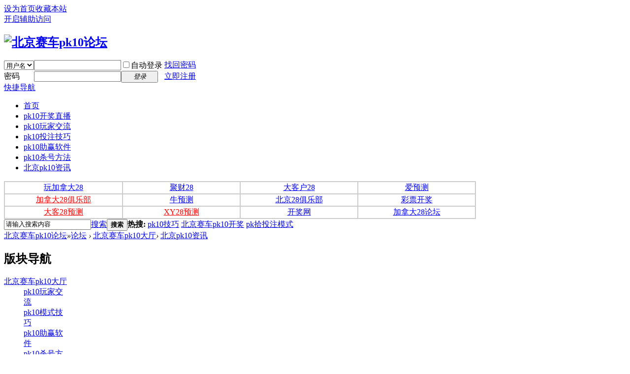

--- FILE ---
content_type: text/html; charset=utf-8
request_url: http://www.npk10.com/forum.php?mod=forumdisplay&fid=40&filter=digest&digest=1
body_size: 7835
content:
<!DOCTYPE html PUBLIC "-//W3C//DTD XHTML 1.0 Transitional//EN" "http://www.w3.org/TR/xhtml1/DTD/xhtml1-transitional.dtd">
<html xmlns="http://www.w3.org/1999/xhtml">
<head>
<meta http-equiv="Content-Type" content="text/html; charset=utf-8" />
<title>北京pk10资讯_北京赛车pk10论坛</title>

<meta name="keywords" content="北京pk10资讯,北京赛车pk10论坛" />
<meta name="description" content="北京赛车pk10论坛(www.npk10.com)的北京pk10资讯版块为您提供最新的北京pk10资讯资讯和资料。 " />
<meta name="generator" content="Discuz! X3.1" />
<meta name="author" content="Discuz! Team and Comsenz UI Team" />
<meta name="copyright" content="2001-2013 Comsenz Inc." />
<meta name="MSSmartTagsPreventParsing" content="True" />
<meta http-equiv="MSThemeCompatible" content="Yes" />
<base href="http://www.npk10.com/" /><link rel="stylesheet" type="text/css" href="data/cache/style_1_common.css?tjo" /><link rel="stylesheet" type="text/css" href="data/cache/style_1_forum_forumdisplay.css?tjo" /><script type="text/javascript">var STYLEID = '1', STATICURL = 'static/', IMGDIR = 'static/image/common', VERHASH = 'tjo', charset = 'utf-8', discuz_uid = '0', cookiepre = '6uX9_2132_', cookiedomain = '', cookiepath = '/', showusercard = '1', attackevasive = '0', disallowfloat = 'login|newthread', creditnotice = '1|威望|,2|金钱|,3|贡献|', defaultstyle = '', REPORTURL = 'aHR0cDovL3d3dy5ucGsxMC5jb20vZm9ydW0ucGhwP21vZD1mb3J1bWRpc3BsYXkmZmlkPTQwJmZpbHRlcj1kaWdlc3QmZGlnZXN0PTE=', SITEURL = 'http://www.npk10.com/', JSPATH = 'data/cache/', DYNAMICURL = '';</script>
<script src="data/cache/common.js?tjo" type="text/javascript"></script>
<meta name="application-name" content="北京赛车pk10论坛" />
<meta name="msapplication-tooltip" content="北京赛车pk10论坛" />
<meta name="msapplication-task" content="name=;action-uri=http://www.npk10.com/portal.php;icon-uri=http://www.npk10.com/static/image/common/portal.ico" /><meta name="msapplication-task" content="name=论坛;action-uri=http://www.npk10.com/forum.php;icon-uri=http://www.npk10.com/static/image/common/bbs.ico" />
<script src="data/cache/forum.js?tjo" type="text/javascript"></script>
</head>

<body id="nv_forum" class="pg_forumdisplay" onkeydown="if(event.keyCode==27) return false;">
<div id="append_parent"></div><div id="ajaxwaitid"></div>
<div id="toptb" class="cl">
<div class="wp">
<div class="z"><a href="javascript:;"  onclick="setHomepage('http://www.npk10.com/');">设为首页</a><a href="http://www.npk10.com/"  onclick="addFavorite(this.href, '北京赛车pk10论坛');return false;">收藏本站</a></div>
<div class="y">
<a id="switchblind" href="javascript:;" onclick="toggleBlind(this)" title="开启辅助访问" class="switchblind">开启辅助访问</a>
</div>
</div>
</div>

<div id="qmenu_menu" class="p_pop blk" style="display: none;">
<div class="ptm pbw hm">
请 <a href="javascript:;" class="xi2" onclick="lsSubmit()"><strong>登录</strong></a> 后使用快捷导航<br />没有帐号？<a href="member.php?mod=re|.gi816ampster" class="xi2 xw1">立即注册</a>
</div>
<div id="fjump_menu" class="btda"></div></div><div id="hd">
<div class="wp">
<div class="hdc cl"><h2><a href="http://www.npk10.com/" title="北京赛车pk10论坛"><img src="static/image/common/logo.png" alt="北京赛车pk10论坛" border="0" /></a></h2><script src="data/cache/logging.js?tjo" type="text/javascript"></script>
<form method="post" autocomplete="off" id="lsform" action="member.php?mod=logging&amp;action=login&amp;loginsubmit=yes&amp;infloat=yes&amp;lssubmit=yes" onsubmit="return lsSubmit();">
<div class="fastlg cl">
<span id="return_ls" style="display:none"></span>
<div class="y pns">
<table cellspacing="0" cellpadding="0">
<tr>
<td>
<span class="ftid">
<select name="fastloginfield" id="ls_fastloginfield" width="40" tabindex="900">
<option value="username">用户名</option>
<option value="email">Email</option>
</select>
</span>
<script type="text/javascript">simulateSelect('ls_fastloginfield')</script>
</td>
<td><input type="text" name="username" id="ls_username" autocomplete="off" class="px vm" tabindex="901" /></td>
<td class="fastlg_l"><label for="ls_cookietime"><input type="checkbox" name="cookietime" id="ls_cookietime" class="pc" value="2592000" tabindex="903" />自动登录</label></td>
<td>&nbsp;<a href="javascript:;" onclick="showWindow('login', 'member.php?mod=logging&action=login&viewlostpw=1')">找回密码</a></td>
</tr>
<tr>
<td><label for="ls_password" class="z psw_w">密码</label></td>
<td><input type="password" name="password" id="ls_password" class="px vm" autocomplete="off" tabindex="902" /></td>
<td class="fastlg_l"><button type="submit" class="pn vm" tabindex="904" style="width: 75px;"><em>登录</em></button></td>
<td>&nbsp;<a href="member.php?mod=re|.gi816ampster" class="xi2 xw1">立即注册</a></td>
</tr>
</table>
<input type="hidden" name="quickforward" value="yes" />
<input type="hidden" name="handlekey" value="ls" />
</div>
</div>
</form>

</div>

<div id="nv">
<a href="javascript:;" id="qmenu" onmouseover="delayShow(this, function () {showMenu({'ctrlid':'qmenu','pos':'34!','ctrlclass':'a','duration':2});showForummenu(40);})">快捷导航</a>
<ul><li id="mn_N6666" ><a href="/" hidefocus="true"  >首页</a></li><li id="mn_Nc14a" onmouseover="showMenu({'ctrlid':this.id,'ctrlclass':'hover','duration':2})"><a href="/pk10kj/" hidefocus="true"  >pk10开奖直播</a></li><li id="mn_F41" ><a href="http://www.npk10.com/forum-41-1.html" hidefocus="true"  >pk10玩家交流</a></li><li id="mn_F2" ><a href="http://www.npk10.com/forum-2-1.html" hidefocus="true"  >pk10投注技巧</a></li><li id="mn_F37" ><a href="http://www.npk10.com/forum-37-1.html" hidefocus="true"  >pk10助赢软件</a></li><li id="mn_F38" ><a href="http://www.npk10.com/forum-38-1.html" hidefocus="true"  >pk10杀号方法</a></li><li class="a" id="mn_F40" ><a href="http://www.npk10.com/forum-40-1.html" hidefocus="true"  >北京pk10资讯</a></li></ul>
</div>
<ul class="p_pop h_pop" id="mn_Nc14a_menu" style="display: none"><li><a href="http://www.npk10.com/portal.php" hidefocus="true" >pk10开奖历史记录</a></li></ul><div class="p_pop h_pop" id="mn_userapp_menu" style="display: none"></div><div id="mu" class="cl">
</div><div class="a_mu"><script type="text/javascript" src="/cache/js/dh.js"></script></div><div id="scbar" class="cl">
<form id="scbar_form" method="post" autocomplete="off" onsubmit="searchFocus($('scbar_txt'))" action="search.php?searchsubmit=yes" target="_blank">
<input type="hidden" name="mod" id="scbar_mod" value="search" />
<input type="hidden" name="formhash" value="1c37b993" />
<input type="hidden" name="srchtype" value="title" />
<input type="hidden" name="srhfid" value="40" />
<input type="hidden" name="srhlocality" value="forum::forumdisplay" />
<table cellspacing="0" cellpadding="0">
<tr>
<td class="scbar_icon_td"></td>
<td class="scbar_txt_td"><input type="text" name="srchtxt" id="scbar_txt" value="请输入搜索内容" autocomplete="off" x-webkit-speech speech /></td>
<td class="scbar_type_td"><a href="javascript:;" id="scbar_type" class="xg1" onclick="showMenu(this.id)" hidefocus="true">搜索</a></td>
<td class="scbar_btn_td"><button type="submit" name="searchsubmit" id="scbar_btn" sc="1" class="pn pnc" value="true"><strong class="xi2">搜索</strong></button></td>
<td class="scbar_hot_td">
<div id="scbar_hot">
<strong class="xw1">热搜: </strong>

<a href="search.php?mod=forum&amp;srchtxt=pk10%E6%8A%80%E5%B7%A7&amp;formhash=1c37b993&amp;searchsubmit=true&amp;source=hotsearch" target="_blank" class="xi2" sc="1">pk10技巧</a>



<a href="search.php?mod=forum&amp;srchtxt=%E5%8C%97%E4%BA%AC%E8%B5%9B%E8%BD%A6pk10%E5%BC%80%E5%A5%96&amp;formhash=1c37b993&amp;searchsubmit=true&amp;source=hotsearch" target="_blank" class="xi2" sc="1">北京赛车pk10开奖</a>



<a href="search.php?mod=forum&amp;srchtxt=pk%E6%8B%BE%E6%8A%95%E6%B3%A8%E6%A8%A1%E5%BC%8F&amp;formhash=1c37b993&amp;searchsubmit=true&amp;source=hotsearch" target="_blank" class="xi2" sc="1">pk拾投注模式</a>

</div>
</td>
</tr>
</table>
</form>
</div>
<ul id="scbar_type_menu" class="p_pop" style="display: none;"><li><a href="javascript:;" rel="curforum" fid="40" >本版</a></li><li><a href="javascript:;" rel="forum" class="curtype">帖子</a></li><li><a href="javascript:;" rel="user">用户</a></li></ul>
<script type="text/javascript">
initSearchmenu('scbar', '');
</script>
</div>
</div>


<div id="wp" class="wp">
<style id="diy_style" type="text/css"></style>
<!--[diy=diynavtop]--><div id="diynavtop" class="area"></div><!--[/diy]-->
<div id="pt" class="bm cl">
<div class="z">
<a href="./" class="nvhm" title="首页">北京赛车pk10论坛</a><em>&raquo;</em><a href="/">论坛</a> <em>&rsaquo;</em> <a href="http://www.npk10.com/forum.php?gid=1">北京赛车pk10大厅</a><em>&rsaquo;</em> <a href="http://www.npk10.com/forum-40-1.html">北京pk10资讯</a></div>
</div><div class="wp">
<!--[diy=diy1]--><div id="diy1" class="area"></div><!--[/diy]-->
</div>
<div class="boardnav">
<div id="ct" class="wp cl" style="margin-left:145px">
<div id="sd_bdl" class="bdl" onmouseover="showMenu({'ctrlid':this.id, 'pos':'dz'});" style="width:130px;margin-left:-145px">
<!--[diy=diyleftsidetop]--><div id="diyleftsidetop" class="area"></div><!--[/diy]-->

<div class="tbn" id="forumleftside"><h2 class="bdl_h">版块导航</h2>
<dl class="a" id="lf_1">
<dt><a href="javascript:;" hidefocus="true" onclick="leftside('lf_1')" title="北京赛车pk10大厅">北京赛车pk10大厅</a></dt><dd>
<a href="http://www.npk10.com/forum-41-1.html" title="pk10玩家交流">pk10玩家交流</a>
</dd>
<dd>
<a href="http://www.npk10.com/forum-2-1.html" title="pk10模式技巧">pk10模式技巧</a>
</dd>
<dd>
<a href="http://www.npk10.com/forum-37-1.html" title="pk10助赢软件">pk10助赢软件</a>
</dd>
<dd>
<a href="http://www.npk10.com/forum-38-1.html" title="pk10杀号方法">pk10杀号方法</a>
</dd>
<dd class="bdl_a">
<a href="http://www.npk10.com/forum-40-1.html" title="北京pk10资讯">北京pk10资讯</a>
</dd>
</dl>
<dl class="" id="lf_42">
<dt><a href="javascript:;" hidefocus="true" onclick="leftside('lf_42')" title="论坛事务专区">论坛事务专区</a></dt><dd>
<a href="http://www.npk10.com/forum-36-1.html" title="公告|活动">公告|活动</a>
</dd>
<dd>
<a href="http://www.npk10.com/forum-39-1.html" title="会员签到">会员签到</a>
</dd>
</dl>
</div>

<!--[diy=diyleftsidebottom]--><div id="diyleftsidebottom" class="area"></div><!--[/diy]-->
</div>

<div class="mn">
<div class="bm bml pbn">
<div class="bm_h cl">
<span class="y">
<a href="http://www.npk10.com/home.php?mod=spacecp&amp;ac=favorite&amp;type=forum&amp;id=40&amp;handlekey=favoriteforum&amp;formhash=1c37b993" id="a_favorite" class="fa_fav" onclick="showWindow(this.id, this.href, 'get', 0);">收藏本版 <strong class="xi1" id="number_favorite"  style="display:none;">(<span id="number_favorite_num">0</span>)</strong></a>

</span>
<h1 class="xs2">
<a href="http://www.npk10.com/forum-40-1.html">北京pk10资讯</a>
<span class="xs1 xw0 i">今日: <strong class="xi1">0</strong><span class="pipe">|</span>主题: <strong class="xi1">3857</strong><span class="pipe">|</span>排名: <strong class="xi1" title="上次排名:7">5</strong><b class="ico_increase">&nbsp;</b></span></h1>
</div>
</div>



<div class="drag">
<!--[diy=diy4]--><div id="diy4" class="area"></div><!--[/diy]-->
</div>




<div id="pgt" class="bm bw0 pgs cl">
<span id="fd_page_top"></span>
<span class="pgb y"  ><a href="http://www.npk10.com/forum.php">返&nbsp;回</a></span>
<a href="javascript:;" id="newspecial" onmouseover="$('newspecial').id = 'newspecialtmp';this.id = 'newspecial';showMenu({'ctrlid':this.id})" onclick="showWindow('newthread', 'forum.php?mod=post&action=newthread&fid=40')" title="发新帖"><img src="static/image/common/pn_post.png" alt="发新帖" /></a></div>
<div id="threadlist" class="tl bm bmw">
<div class="th">
<table cellspacing="0" cellpadding="0">
<tr>
<th colspan="2">
<div class="tf">
<span id="atarget" onclick="setatarget(1)" class="y" title="在新窗口中打开帖子">新窗</span>
<a id="filter_special" href="javascript:;" class="showmenu xi2" onclick="showMenu(this.id)">全部主题</a>&nbsp;						
<a href="http://www.npk10.com/forum.php?mod=forumdisplay&amp;fid=40&amp;filter=lastpost&amp;orderby=lastpost&digest=1" class="xi2">最新</a>&nbsp;
<a href="http://www.npk10.com/forum.php?mod=forumdisplay&amp;fid=40&amp;filter=heat&amp;orderby=heats" class="xi2">热门</a>&nbsp;
<a href="http://www.npk10.com/forum.php?mod=forumdisplay&amp;fid=40&amp;filter=hot" class="xi2">热帖</a>&nbsp;
<a href="http://www.npk10.com/forum.php?mod=forumdisplay&amp;fid=40&amp;filter=digest&amp;digest=1" class="xi2 xw1">精华</a>&nbsp;
<a id="filter_dateline" href="javascript:;" class="showmenu xi2" onclick="showMenu(this.id)">更多</a>&nbsp;
<span id="clearstickthread" style="display: none;">
<span class="pipe">|</span>
<a href="javascript:;" onclick="clearStickThread()" class="xi2" title="显示置顶">显示置顶</a>
</span>
</div>
</th>
<td class="by">作者</td>
<td class="num">回复/查看</td>
<td class="by">最后发表</td>
</tr>
</table>
</div>
<div class="bm_c">
<script type="text/javascript">var lasttime = 1769237300;var listcolspan= '5';</script>
<div id="forumnew" style="display:none"></div>
<form method="post" autocomplete="off" name="moderate" id="moderate" action="forum.php?mod=topicadmin&amp;action=moderate&amp;fid=40&amp;infloat=yes&amp;nopost=yes">
<input type="hidden" name="formhash" value="1c37b993" />
<input type="hidden" name="listextra" value="page%3D1%26filter%3Ddigest%26digest%3D1" />
<table summary="forum_40" cellspacing="0" cellpadding="0" id="threadlisttableid">
<tbody id="separatorline" class="emptb"><tr><td class="icn"></td><th></th><td class="by"></td><td class="num"></td><td class="by"></td></tr></tbody>
<tbody class="bw0_all"><tr><th colspan="5"><p class="emp">本版块或指定的范围内尚无主题</p></th></tr></tbody>
</table><!-- end of table "forum_G[fid]" branch 3/3 -->
</form>
</div>
</div>

<div id="filter_special_menu" class="p_pop" style="display:none" change="location.href='forum.php?mod=forumdisplay&fid=40&filter='+$('filter_special').value">
<ul>
<li><a href="http://www.npk10.com/forum-40-1.html">全部主题</a></li>
<li><a href="http://www.npk10.com/forum.php?mod=forumdisplay&amp;fid=40&amp;filter=specialtype&amp;specialtype=poll&digest=1">投票</a></li></ul>
</div>
<div id="filter_reward_menu" class="p_pop" style="display:none" change="forum.php?mod=forumdisplay&amp;fid=40&amp;filter=specialtype&amp;specialtype=reward&digest=1&amp;rewardtype='+$('filter_reward').value">
<ul>
<li><a href="http://www.npk10.com/forum.php?mod=forumdisplay&amp;fid=40&amp;filter=specialtype&amp;specialtype=reward&digest=1">全部悬赏</a></li>
<li><a href="http://www.npk10.com/forum.php?mod=forumdisplay&amp;fid=40&amp;filter=specialtype&amp;specialtype=reward&digest=1&amp;rewardtype=1">进行中</a></li></ul>
</div>
<div id="filter_dateline_menu" class="p_pop" style="display:none">
<ul class="pop_moremenu">
<li>排序: 
<a href="http://www.npk10.com/forum.php?mod=forumdisplay&amp;fid=40&amp;filter=author&amp;orderby=dateline&digest=1" >发帖时间</a><span class="pipe">|</span>
<a href="http://www.npk10.com/forum.php?mod=forumdisplay&amp;fid=40&amp;filter=reply&amp;orderby=replies&digest=1" >回复/查看</a><span class="pipe">|</span>
<a href="http://www.npk10.com/forum.php?mod=forumdisplay&amp;fid=40&amp;filter=reply&amp;orderby=views&digest=1" >查看</a>
</li>
<li>时间: 
<a href="http://www.npk10.com/forum.php?mod=forumdisplay&amp;fid=40&amp;orderby=lastpost&amp;filter=dateline&digest=1" class="xw1">全部时间</a><span class="pipe">|</span>
<a href="http://www.npk10.com/forum.php?mod=forumdisplay&amp;fid=40&amp;orderby=lastpost&amp;filter=dateline&amp;dateline=86400&digest=1" >一天</a><span class="pipe">|</span>
<a href="http://www.npk10.com/forum.php?mod=forumdisplay&amp;fid=40&amp;orderby=lastpost&amp;filter=dateline&amp;dateline=172800&digest=1" >两天</a><span class="pipe">|</span>
<a href="http://www.npk10.com/forum.php?mod=forumdisplay&amp;fid=40&amp;orderby=lastpost&amp;filter=dateline&amp;dateline=604800&digest=1" >一周</a><span class="pipe">|</span>
<a href="http://www.npk10.com/forum.php?mod=forumdisplay&amp;fid=40&amp;orderby=lastpost&amp;filter=dateline&amp;dateline=2592000&digest=1" >一个月</a><span class="pipe">|</span>
<a href="http://www.npk10.com/forum.php?mod=forumdisplay&amp;fid=40&amp;orderby=lastpost&amp;filter=dateline&amp;dateline=7948800&digest=1" >三个月</a>
</li>
</ul>
</div>
<div id="filter_orderby_menu" class="p_pop" style="display:none">
<ul>
<li><a href="http://www.npk10.com/forum-40-1.html">默认排序</a></li>
<li><a href="http://www.npk10.com/forum.php?mod=forumdisplay&amp;fid=40&amp;filter=author&amp;orderby=dateline&digest=1">发帖时间</a></li>
<li><a href="http://www.npk10.com/forum.php?mod=forumdisplay&amp;fid=40&amp;filter=reply&amp;orderby=replies&digest=1">回复/查看</a></li>
<li><a href="http://www.npk10.com/forum.php?mod=forumdisplay&amp;fid=40&amp;filter=reply&amp;orderby=views&digest=1">查看</a></li>
<li><a href="http://www.npk10.com/forum.php?mod=forumdisplay&amp;fid=40&amp;filter=lastpost&amp;orderby=lastpost&digest=1">最后发表</a></li>
<li><a href="http://www.npk10.com/forum.php?mod=forumdisplay&amp;fid=40&amp;filter=heat&amp;orderby=heats">热门</a></li>
</ul>
</div>
<div class="bm bw0 pgs cl">
<span id="fd_page_bottom"></span>
<span  class="pgb y"><a href="http://www.npk10.com/forum.php">返&nbsp;回</a></span>
<a href="javascript:;" id="newspecialtmp" onmouseover="$('newspecial').id = 'newspecialtmp';this.id = 'newspecial';showMenu({'ctrlid':this.id})" onclick="showWindow('newthread', 'forum.php?mod=post&action=newthread&fid=40')" title="发新帖"><img src="static/image/common/pn_post.png" alt="发新帖" /></a></div>
<!--[diy=diyfastposttop]--><div id="diyfastposttop" class="area"></div><!--[/diy]-->
<script type="text/javascript">
var postminchars = parseInt('10');
var postmaxchars = parseInt('10000');
var disablepostctrl = parseInt('0');
var fid = parseInt('40');
</script>
<div id="f_pst" class="bm">
<div class="bm_h">
<h2>快速发帖</h2>
</div>
<div class="bm_c">
<form method="post" autocomplete="off" id="fastpostform" action="forum.php?mod=post&amp;action=newthread&amp;fid=40&amp;topicsubmit=yes&amp;infloat=yes&amp;handlekey=fastnewpost" onSubmit="return fastpostvalidate(this)">

<div id="fastpostreturn" style="margin:-5px 0 5px"></div>

<div class="pbt cl">
<input type="text" id="subject" name="subject" class="px" value="" onkeyup="strLenCalc(this, 'checklen', 80);" tabindex="11" style="width: 25em" />
<span>还可输入 <strong id="checklen">80</strong> 个字符</span>
</div>

<div class="cl">
<div id="fastsmiliesdiv" class="y"><div id="fastsmiliesdiv_data"><div id="fastsmilies"></div></div></div><div class="hasfsl" id="fastposteditor">
<div class="tedt">
<div class="bar">
<span class="y">
<a href="http://www.npk10.com/forum.php?mod=post&amp;action=newthread&amp;fid=40" onclick="switchAdvanceMode(this.href);doane(event);">高级模式</a>
</span><script src="data/cache/seditor.js?tjo" type="text/javascript"></script>
<div class="fpd">
<a href="javascript:;" title="文字加粗" class="fbld">B</a>
<a href="javascript:;" title="设置文字颜色" class="fclr" id="fastpostforecolor">Color</a>
<a id="fastpostimg" href="javascript:;" title="图片" class="fmg">Image</a>
<a id="fastposturl" href="javascript:;" title="添加链接" class="flnk">Link</a>
<a id="fastpostquote" href="javascript:;" title="引用" class="fqt">Quote</a>
<a id="fastpostcode" href="javascript:;" title="代码" class="fcd">Code</a>
<a href="javascript:;" class="fsml" id="fastpostsml">Smilies</a>
</div></div>
<div class="area">
<div class="pt hm">
您需要登录后才可以发帖 <a href="member.php?mod=logging&amp;action=login" onclick="showWindow('login', this.href)" class="xi2">登录</a> | <a href="member.php?mod=re|.gi816ampster" class="xi2">立即注册</a>
</div>
</div>
</div>
</div>
<div id="seccheck_fastpost">
<div class="mtm"><span id="seccode_cS"></span>		
<script type="text/javascript" reload="1">updateseccode('cS', '<sec> <span id="sec<hash>" onclick="showMenu(this.id)"><sec></span><div id="sec<hash>_menu" class="p_pop p_opt" style="display:none"><sec></div>', 'forum::forumdisplay');</script>
</div></div>

<input type="hidden" name="formhash" value="1c37b993" />
<input type="hidden" name="usesig" value="" />
</div>


<p class="ptm pnpost">
<a href="http://www.npk10.com/home.php?mod=spacecp&amp;ac=credit&amp;op=rule&amp;fid=40" class="y" target="_blank">本版积分规则</a>
<button type="submit" name="topicsubmit" id="fastpostsubmit" value="topicsubmit" tabindex="13" class="pn pnc"><strong>发表帖子</strong></button>
</p>
</form>
</div>
</div>
<!--[diy=diyforumdisplaybottom]--><div id="diyforumdisplaybottom" class="area"></div><!--[/diy]-->
</div>

</div>
</div>
<script type="text/javascript">document.onkeyup = function(e){keyPageScroll(e, 0, 0, 'forum.php?mod=forumdisplay&fid=40&filter=digest&orderby=lastpost&digest=1&', 1);}</script>
<div class="wp mtn">
<!--[diy=diy3]--><div id="diy3" class="area"></div><!--[/diy]-->
</div>
<script>fixed_top_nv();</script>	</div>
<div id="ft" class="wp cl">
<div id="flk" class="y">
<p>
<a href="qq.html" >广告合作</a><span class="pipe">|</span><a href="http://www.npk10.com/forum.php?mobile=yes" >手机版</a><span class="pipe">|</span><a href="http://www.npk10.com/forum.php?mod=misc&action=showdarkroom" >小黑屋</a><span class="pipe">|</span><strong><a href="http://www.npk10.com/" target="_blank">www.npk10.com</a></strong>
<script>
var _hmt = _hmt || [];
(function() {
  var hm = document.createElement("script");
  hm.src = "https://hm.baidu.com/hm.js?96bb5c571e081ceacfc6ecaef0f06eb4";
  var s = document.getElementsByTagName("script")[0]; 
  s.parentNode.insertBefore(hm, s);
})();
</script>
<script>
(function(){
    var bp = document.createElement('script');
    var curProtocol = window.location.protocol.split(':')[0];
    if (curProtocol === 'https') {
        bp.src = 'https://zz.bdstatic.com/linksubmit/push.js';
    }
    else {
        bp.src = 'http://push.zhanzhang.baidu.com/push.js';
    }
    var s = document.getElementsByTagName("script")[0];
    s.parentNode.insertBefore(bp, s);
})();
</script>
<script>(function(){
var src = (document.location.protocol == "http:") ? "http://js.passport.qihucdn.com/11.0.1.js?b5fad5b72ef21cb8a51bec6c5b6112bc":"https://jspassport.ssl.qhimg.com/11.0.1.js?b5fad5b72ef21cb8a51bec6c5b6112bc";
document.write('<script src="' + src + '" id="sozz"><\/script>');
})();
</script></p>
<p class="xs0">
GMT+8, 2026-1-24 14:48<span id="debuginfo">
, Processed in 0.078000 second(s), 10 queries
, Gzip On.
</span>
</p>
</div>
<div id="frt">
<p>Powered by Discuz! X3.1</p>
<p class="xs0">&copy; 2001-2013 Comsenz Inc.</p>
</div></div>
<script src="home.php?mod=misc&ac=sendmail&rand=1769237300" type="text/javascript"></script>
<div id="scrolltop">
<span hidefocus="true"><a title="返回顶部" onclick="window.scrollTo('0','0')" class="scrolltopa" ><b>返回顶部</b></a></span>
<span>
<a href="http://www.npk10.com/forum.php" hidefocus="true" class="returnboard" title="返回版块"><b>返回版块</b></a>
</span>
</div>
<script type="text/javascript">_attachEvent(window, 'scroll', function () { showTopLink(); });checkBlind();</script>
			<div id="discuz_tips" style="display:none;"></div>
			<script type="text/javascript">
				var tipsinfo = '|X3.1|0.6||0||0|7|1769237300||2';
			</script>
			<script defer src="https://static.cloudflareinsights.com/beacon.min.js/vcd15cbe7772f49c399c6a5babf22c1241717689176015" integrity="sha512-ZpsOmlRQV6y907TI0dKBHq9Md29nnaEIPlkf84rnaERnq6zvWvPUqr2ft8M1aS28oN72PdrCzSjY4U6VaAw1EQ==" data-cf-beacon='{"version":"2024.11.0","token":"a5d35c68761041e584d4b12cd273b108","r":1,"server_timing":{"name":{"cfCacheStatus":true,"cfEdge":true,"cfExtPri":true,"cfL4":true,"cfOrigin":true,"cfSpeedBrain":true},"location_startswith":null}}' crossorigin="anonymous"></script>
<script defer src="https://static.cloudflareinsights.com/beacon.min.js/vcd15cbe7772f49c399c6a5babf22c1241717689176015" integrity="sha512-ZpsOmlRQV6y907TI0dKBHq9Md29nnaEIPlkf84rnaERnq6zvWvPUqr2ft8M1aS28oN72PdrCzSjY4U6VaAw1EQ==" data-cf-beacon='{"version":"2024.11.0","token":"a5d35c68761041e584d4b12cd273b108","r":1,"server_timing":{"name":{"cfCacheStatus":true,"cfEdge":true,"cfExtPri":true,"cfL4":true,"cfOrigin":true,"cfSpeedBrain":true},"location_startswith":null}}' crossorigin="anonymous"></script>
<script defer src="https://static.cloudflareinsights.com/beacon.min.js/vcd15cbe7772f49c399c6a5babf22c1241717689176015" integrity="sha512-ZpsOmlRQV6y907TI0dKBHq9Md29nnaEIPlkf84rnaERnq6zvWvPUqr2ft8M1aS28oN72PdrCzSjY4U6VaAw1EQ==" data-cf-beacon='{"version":"2024.11.0","token":"a5d35c68761041e584d4b12cd273b108","r":1,"server_timing":{"name":{"cfCacheStatus":true,"cfEdge":true,"cfExtPri":true,"cfL4":true,"cfOrigin":true,"cfSpeedBrain":true},"location_startswith":null}}' crossorigin="anonymous"></script>
<script defer src="https://static.cloudflareinsights.com/beacon.min.js/vcd15cbe7772f49c399c6a5babf22c1241717689176015" integrity="sha512-ZpsOmlRQV6y907TI0dKBHq9Md29nnaEIPlkf84rnaERnq6zvWvPUqr2ft8M1aS28oN72PdrCzSjY4U6VaAw1EQ==" data-cf-beacon='{"version":"2024.11.0","token":"a5d35c68761041e584d4b12cd273b108","r":1,"server_timing":{"name":{"cfCacheStatus":true,"cfEdge":true,"cfExtPri":true,"cfL4":true,"cfOrigin":true,"cfSpeedBrain":true},"location_startswith":null}}' crossorigin="anonymous"></script>
<script defer src="https://static.cloudflareinsights.com/beacon.min.js/vcd15cbe7772f49c399c6a5babf22c1241717689176015" integrity="sha512-ZpsOmlRQV6y907TI0dKBHq9Md29nnaEIPlkf84rnaERnq6zvWvPUqr2ft8M1aS28oN72PdrCzSjY4U6VaAw1EQ==" data-cf-beacon='{"version":"2024.11.0","token":"a5d35c68761041e584d4b12cd273b108","r":1,"server_timing":{"name":{"cfCacheStatus":true,"cfEdge":true,"cfExtPri":true,"cfL4":true,"cfOrigin":true,"cfSpeedBrain":true},"location_startswith":null}}' crossorigin="anonymous"></script>
<script defer src="https://static.cloudflareinsights.com/beacon.min.js/vcd15cbe7772f49c399c6a5babf22c1241717689176015" integrity="sha512-ZpsOmlRQV6y907TI0dKBHq9Md29nnaEIPlkf84rnaERnq6zvWvPUqr2ft8M1aS28oN72PdrCzSjY4U6VaAw1EQ==" data-cf-beacon='{"version":"2024.11.0","token":"a5d35c68761041e584d4b12cd273b108","r":1,"server_timing":{"name":{"cfCacheStatus":true,"cfEdge":true,"cfExtPri":true,"cfL4":true,"cfOrigin":true,"cfSpeedBrain":true},"location_startswith":null}}' crossorigin="anonymous"></script>
<script defer src="https://static.cloudflareinsights.com/beacon.min.js/vcd15cbe7772f49c399c6a5babf22c1241717689176015" integrity="sha512-ZpsOmlRQV6y907TI0dKBHq9Md29nnaEIPlkf84rnaERnq6zvWvPUqr2ft8M1aS28oN72PdrCzSjY4U6VaAw1EQ==" data-cf-beacon='{"version":"2024.11.0","token":"a5d35c68761041e584d4b12cd273b108","r":1,"server_timing":{"name":{"cfCacheStatus":true,"cfEdge":true,"cfExtPri":true,"cfL4":true,"cfOrigin":true,"cfSpeedBrain":true},"location_startswith":null}}' crossorigin="anonymous"></script>
<script defer src="https://static.cloudflareinsights.com/beacon.min.js/vcd15cbe7772f49c399c6a5babf22c1241717689176015" integrity="sha512-ZpsOmlRQV6y907TI0dKBHq9Md29nnaEIPlkf84rnaERnq6zvWvPUqr2ft8M1aS28oN72PdrCzSjY4U6VaAw1EQ==" data-cf-beacon='{"version":"2024.11.0","token":"a5d35c68761041e584d4b12cd273b108","r":1,"server_timing":{"name":{"cfCacheStatus":true,"cfEdge":true,"cfExtPri":true,"cfL4":true,"cfOrigin":true,"cfSpeedBrain":true},"location_startswith":null}}' crossorigin="anonymous"></script>
<script defer src="https://static.cloudflareinsights.com/beacon.min.js/vcd15cbe7772f49c399c6a5babf22c1241717689176015" integrity="sha512-ZpsOmlRQV6y907TI0dKBHq9Md29nnaEIPlkf84rnaERnq6zvWvPUqr2ft8M1aS28oN72PdrCzSjY4U6VaAw1EQ==" data-cf-beacon='{"version":"2024.11.0","token":"a5d35c68761041e584d4b12cd273b108","r":1,"server_timing":{"name":{"cfCacheStatus":true,"cfEdge":true,"cfExtPri":true,"cfL4":true,"cfOrigin":true,"cfSpeedBrain":true},"location_startswith":null}}' crossorigin="anonymous"></script>
<script defer src="https://static.cloudflareinsights.com/beacon.min.js/vcd15cbe7772f49c399c6a5babf22c1241717689176015" integrity="sha512-ZpsOmlRQV6y907TI0dKBHq9Md29nnaEIPlkf84rnaERnq6zvWvPUqr2ft8M1aS28oN72PdrCzSjY4U6VaAw1EQ==" data-cf-beacon='{"version":"2024.11.0","token":"a5d35c68761041e584d4b12cd273b108","r":1,"server_timing":{"name":{"cfCacheStatus":true,"cfEdge":true,"cfExtPri":true,"cfL4":true,"cfOrigin":true,"cfSpeedBrain":true},"location_startswith":null}}' crossorigin="anonymous"></script>
<script defer src="https://static.cloudflareinsights.com/beacon.min.js/vcd15cbe7772f49c399c6a5babf22c1241717689176015" integrity="sha512-ZpsOmlRQV6y907TI0dKBHq9Md29nnaEIPlkf84rnaERnq6zvWvPUqr2ft8M1aS28oN72PdrCzSjY4U6VaAw1EQ==" data-cf-beacon='{"version":"2024.11.0","token":"a5d35c68761041e584d4b12cd273b108","r":1,"server_timing":{"name":{"cfCacheStatus":true,"cfEdge":true,"cfExtPri":true,"cfL4":true,"cfOrigin":true,"cfSpeedBrain":true},"location_startswith":null}}' crossorigin="anonymous"></script>
<script defer src="https://static.cloudflareinsights.com/beacon.min.js/vcd15cbe7772f49c399c6a5babf22c1241717689176015" integrity="sha512-ZpsOmlRQV6y907TI0dKBHq9Md29nnaEIPlkf84rnaERnq6zvWvPUqr2ft8M1aS28oN72PdrCzSjY4U6VaAw1EQ==" data-cf-beacon='{"version":"2024.11.0","token":"a5d35c68761041e584d4b12cd273b108","r":1,"server_timing":{"name":{"cfCacheStatus":true,"cfEdge":true,"cfExtPri":true,"cfL4":true,"cfOrigin":true,"cfSpeedBrain":true},"location_startswith":null}}' crossorigin="anonymous"></script>
<script defer src="https://static.cloudflareinsights.com/beacon.min.js/vcd15cbe7772f49c399c6a5babf22c1241717689176015" integrity="sha512-ZpsOmlRQV6y907TI0dKBHq9Md29nnaEIPlkf84rnaERnq6zvWvPUqr2ft8M1aS28oN72PdrCzSjY4U6VaAw1EQ==" data-cf-beacon='{"version":"2024.11.0","token":"a5d35c68761041e584d4b12cd273b108","r":1,"server_timing":{"name":{"cfCacheStatus":true,"cfEdge":true,"cfExtPri":true,"cfL4":true,"cfOrigin":true,"cfSpeedBrain":true},"location_startswith":null}}' crossorigin="anonymous"></script>
<script defer src="https://static.cloudflareinsights.com/beacon.min.js/vcd15cbe7772f49c399c6a5babf22c1241717689176015" integrity="sha512-ZpsOmlRQV6y907TI0dKBHq9Md29nnaEIPlkf84rnaERnq6zvWvPUqr2ft8M1aS28oN72PdrCzSjY4U6VaAw1EQ==" data-cf-beacon='{"version":"2024.11.0","token":"a5d35c68761041e584d4b12cd273b108","r":1,"server_timing":{"name":{"cfCacheStatus":true,"cfEdge":true,"cfExtPri":true,"cfL4":true,"cfOrigin":true,"cfSpeedBrain":true},"location_startswith":null}}' crossorigin="anonymous"></script>
</body>
</html>
